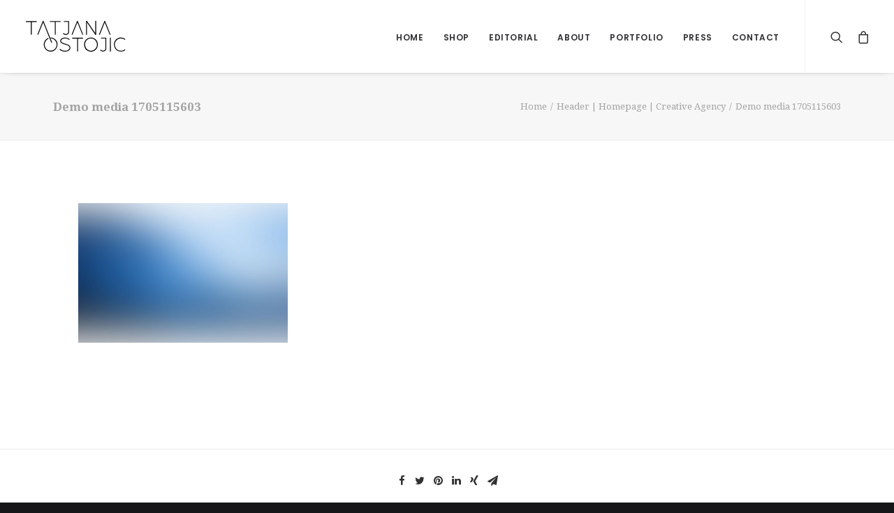

--- FILE ---
content_type: text/html; charset=UTF-8
request_url: https://tatjanaostojic.com/?attachment_id=38053
body_size: 30935
content:
<!DOCTYPE html><html class="no-touch" lang="en-US" xmlns="http://www.w3.org/1999/xhtml"><head><meta http-equiv="Content-Type" content="text/html; charset=UTF-8"><meta name="viewport" content="width=device-width, initial-scale=1"><link rel="stylesheet" media="print" onload="this.onload=null;this.media='all';" id="ao_optimized_gfonts" href="https://fonts.googleapis.com/css?family=Poppins%3A300%2Cregular%2C500%2C600%2C700%7CHind%3A300%2Cregular%2C500%2C600%2C700%7CDroid+Serif%3Aregular%2Citalic%2C700%2C700italic%7CDosis%3A200%2C300%2Cregular%2C500%2C600%2C700%2C800%7CPlayfair+Display%3Aregular%2Citalic%2C700%2C700italic%2C900%2C900italic%7COswald%3A300%2Cregular%2C700%7CRoboto%3A100%2C100italic%2C300%2C300italic%2Cregular%2Citalic%2C500%2C500italic%2C700%2C700italic%2C900%2C900italic%7CNunito%3A200%2C200italic%2C300%2C300italic%2Cregular%2Citalic%2C600%2C600italic%2C700%2C700italic%2C900%2C900italic&amp;display=swap"><link rel="profile" href="http://gmpg.org/xfn/11"><link rel="pingback" href="https://tatjanaostojic.com/xmlrpc.php"><meta name='robots' content='index, follow, max-image-preview:large, max-snippet:-1, max-video-preview:-1' /><title>Demo media 1705115603 - Tatjana Ostojic</title><link rel="canonical" href="https://tatjanaostojic.com/wp-content/uploads/2017/04/photo-placeholder-15.jpg" /><meta property="og:locale" content="en_US" /><meta property="og:type" content="article" /><meta property="og:title" content="Demo media 1705115603 - Tatjana Ostojic" /><meta property="og:url" content="https://tatjanaostojic.com/wp-content/uploads/2017/04/photo-placeholder-15.jpg" /><meta property="og:site_name" content="Tatjana Ostojic" /><meta property="article:publisher" content="https://www.facebook.com/Tatjana-Ostojic-1715138845371829/" /><meta property="og:image" content="https://tatjanaostojic.com/wp-content/uploads/2017/04/photo-placeholder-15.jpg" /><meta property="og:image:width" content="1920" /><meta property="og:image:height" content="1280" /><meta property="og:image:type" content="image/jpeg" /><meta name="twitter:card" content="summary_large_image" /> <script type="application/ld+json" class="yoast-schema-graph">{"@context":"https://schema.org","@graph":[{"@type":"WebSite","@id":"https://tatjanaostojic.com/#website","url":"https://tatjanaostojic.com/","name":"Tatjana Ostojic","description":"High-End Streetwear Fashion","potentialAction":[{"@type":"SearchAction","target":{"@type":"EntryPoint","urlTemplate":"https://tatjanaostojic.com/?s={search_term_string}"},"query-input":"required name=search_term_string"}],"inLanguage":"en-US"},{"@type":"ImageObject","inLanguage":"en-US","@id":"https://tatjanaostojic.com/wp-content/uploads/2017/04/photo-placeholder-15.jpg#primaryimage","url":"https://tatjanaostojic.com/wp-content/uploads/2017/04/photo-placeholder-15.jpg","contentUrl":"https://tatjanaostojic.com/wp-content/uploads/2017/04/photo-placeholder-15.jpg","width":1920,"height":1280},{"@type":"WebPage","@id":"https://tatjanaostojic.com/wp-content/uploads/2017/04/photo-placeholder-15.jpg","url":"https://tatjanaostojic.com/wp-content/uploads/2017/04/photo-placeholder-15.jpg","name":"Demo media 1705115603 - Tatjana Ostojic","isPartOf":{"@id":"https://tatjanaostojic.com/#website"},"primaryImageOfPage":{"@id":"https://tatjanaostojic.com/wp-content/uploads/2017/04/photo-placeholder-15.jpg#primaryimage"},"image":{"@id":"https://tatjanaostojic.com/wp-content/uploads/2017/04/photo-placeholder-15.jpg#primaryimage"},"thumbnailUrl":"https://tatjanaostojic.com/wp-content/uploads/2017/04/photo-placeholder-15.jpg","datePublished":"2015-09-15T08:50:38+00:00","dateModified":"2015-09-15T08:50:38+00:00","breadcrumb":{"@id":"https://tatjanaostojic.com/wp-content/uploads/2017/04/photo-placeholder-15.jpg#breadcrumb"},"inLanguage":"en-US","potentialAction":[{"@type":"ReadAction","target":["https://tatjanaostojic.com/wp-content/uploads/2017/04/photo-placeholder-15.jpg"]}]},{"@type":"BreadcrumbList","@id":"https://tatjanaostojic.com/wp-content/uploads/2017/04/photo-placeholder-15.jpg#breadcrumb","itemListElement":[{"@type":"ListItem","position":1,"name":"Home","item":"https://tatjanaostojic.com/"},{"@type":"ListItem","position":2,"name":"Header | Homepage | Creative Agency","item":"https://tatjanaostojic.com/?uncodeblock=header-homepage-creative-agency"},{"@type":"ListItem","position":3,"name":"Demo media 1705115603"}]}]}</script> <link href='https://fonts.gstatic.com' crossorigin='anonymous' rel='preconnect' /><link rel="alternate" type="application/rss+xml" title="Tatjana Ostojic &raquo; Feed" href="https://tatjanaostojic.com/feed/" /><link rel="alternate" type="application/rss+xml" title="Tatjana Ostojic &raquo; Comments Feed" href="https://tatjanaostojic.com/comments/feed/" /><link rel="alternate" type="application/rss+xml" title="Tatjana Ostojic &raquo; Demo media 1705115603 Comments Feed" href="https://tatjanaostojic.com/?attachment_id=38053/feed/" /><link rel='stylesheet' id='wp-block-library-css'  href='https://tatjanaostojic.com/wp-includes/css/dist/block-library/style.min.css?ver=5.8.12' type='text/css' media='all' /><link rel='stylesheet' id='wc-blocks-vendors-style-css'  href='https://tatjanaostojic.com/wp-content/cache/autoptimize/css/autoptimize_single_27a91498e22d4778e559dd13a12c6ab6.css?ver=8.9.4' type='text/css' media='all' /><link rel='stylesheet' id='wc-blocks-style-css'  href='https://tatjanaostojic.com/wp-content/cache/autoptimize/css/autoptimize_single_b4ca63be17eca685f45b9303b1d3ac4e.css?ver=8.9.4' type='text/css' media='all' /><link rel='stylesheet' id='contact-form-7-css'  href='https://tatjanaostojic.com/wp-content/cache/autoptimize/css/autoptimize_single_e6fae855021a88a0067fcc58121c594f.css?ver=5.5.6.1' type='text/css' media='all' /><style id='woocommerce-inline-inline-css' type='text/css'>.woocommerce form .form-row .required { visibility: visible; }</style><link rel='stylesheet' id='wc-gateway-ppec-frontend-css'  href='https://tatjanaostojic.com/wp-content/cache/autoptimize/css/autoptimize_single_8e2f6ed38d662dc1a91f4277877ae39c.css?ver=2.1.3' type='text/css' media='all' /><link rel='stylesheet' id='uncode-style-css'  href='https://tatjanaostojic.com/wp-content/cache/autoptimize/css/autoptimize_single_64243f3c1d1215eaa725c10843be37f2.css' type='text/css' media='all' /><style id='uncode-style-inline-css' type='text/css'>@media (min-width: 960px) { .limit-width { max-width: 1200px; margin: auto;}}
.menu-primary ul.menu-smart > li > a, .menu-primary ul.menu-smart li.dropdown > a, .menu-primary ul.menu-smart li.mega-menu > a, .vmenu-container ul.menu-smart > li > a, .vmenu-container ul.menu-smart li.dropdown > a { text-transform: uppercase; }</style><link rel='stylesheet' id='uncode-icons-css'  href='https://tatjanaostojic.com/wp-content/cache/autoptimize/css/autoptimize_single_fff529b82b57da4eadd80c671fd0ef5f.css' type='text/css' media='all' /><link rel='stylesheet' id='uncode-woocommerce-css'  href='https://tatjanaostojic.com/wp-content/cache/autoptimize/css/autoptimize_single_ec6a26365e94410f553af9411b149ddd.css' type='text/css' media='all' /><link rel='stylesheet' id='uncode-custom-style-css'  href='https://tatjanaostojic.com/wp-content/cache/autoptimize/css/autoptimize_single_7c35d0dee67bbca4cacbe764fbe50881.css' type='text/css' media='all' /><style id='uncode-custom-style-inline-css' type='text/css'>.post-info{display:none;}</style> <script type='text/javascript' src='https://tatjanaostojic.com/wp-includes/js/jquery/jquery.min.js?ver=3.6.0' id='jquery-core-js'></script> <script defer type='text/javascript' src='https://tatjanaostojic.com/wp-includes/js/jquery/jquery-migrate.min.js?ver=3.3.2' id='jquery-migrate-js'></script> <script defer type='text/javascript' src='https://tatjanaostojic.com/wp-content/plugins/woocommerce/assets/js/jquery-blockui/jquery.blockUI.min.js?ver=2.7.0-wc.7.2.3' id='jquery-blockui-js'></script> <script defer id="wc-add-to-cart-js-extra" src="[data-uri]"></script> <script defer type='text/javascript' src='https://tatjanaostojic.com/wp-content/plugins/woocommerce/assets/js/frontend/add-to-cart.min.js?ver=7.2.3' id='wc-add-to-cart-js'></script> <script defer type='text/javascript' src='https://tatjanaostojic.com/wp-content/cache/autoptimize/js/autoptimize_single_787fe4f547a6cb7f4ce4934641085910.js?ver=6.7.0' id='vc_woocommerce-add-to-cart-js-js'></script> <script defer id="uncode-init-js-extra" src="[data-uri]"></script> <script defer type='text/javascript' src='https://tatjanaostojic.com/wp-content/themes/uncode/library/js/min/init.min.js' id='uncode-init-js'></script> <link rel="https://api.w.org/" href="https://tatjanaostojic.com/wp-json/" /><link rel="alternate" type="application/json" href="https://tatjanaostojic.com/wp-json/wp/v2/media/38053" /><link rel="EditURI" type="application/rsd+xml" title="RSD" href="https://tatjanaostojic.com/xmlrpc.php?rsd" /><link rel="wlwmanifest" type="application/wlwmanifest+xml" href="https://tatjanaostojic.com/wp-includes/wlwmanifest.xml" /><meta name="generator" content="WordPress 5.8.12" /><meta name="generator" content="WooCommerce 7.2.3" /><link rel='shortlink' href='https://tatjanaostojic.com/?p=38053' /><link rel="alternate" type="application/json+oembed" href="https://tatjanaostojic.com/wp-json/oembed/1.0/embed?url=https%3A%2F%2Ftatjanaostojic.com%2F%3Fattachment_id%3D38053" /><link rel="alternate" type="text/xml+oembed" href="https://tatjanaostojic.com/wp-json/oembed/1.0/embed?url=https%3A%2F%2Ftatjanaostojic.com%2F%3Fattachment_id%3D38053&#038;format=xml" /> <noscript><style>.woocommerce-product-gallery{ opacity: 1 !important; }</style></noscript><style type="text/css">.recentcomments a{display:inline !important;padding:0 !important;margin:0 !important;}</style><link rel="icon" href="https://tatjanaostojic.com/wp-content/uploads/2020/10/cropped-super-charlie-ABOUT-opcija-2-1-32x32.png" sizes="32x32" /><link rel="icon" href="https://tatjanaostojic.com/wp-content/uploads/2020/10/cropped-super-charlie-ABOUT-opcija-2-1-192x192.png" sizes="192x192" /><link rel="apple-touch-icon" href="https://tatjanaostojic.com/wp-content/uploads/2020/10/cropped-super-charlie-ABOUT-opcija-2-1-180x180.png" /><meta name="msapplication-TileImage" content="https://tatjanaostojic.com/wp-content/uploads/2020/10/cropped-super-charlie-ABOUT-opcija-2-1-270x270.png" /> <noscript><style>.wpb_animate_when_almost_visible { opacity: 1; }</style></noscript></head><body class="attachment attachment-template-default single single-attachment postid-38053 attachmentid-38053 attachment-jpeg  style-color-wayh-bg theme-uncode woocommerce-no-js hormenu-position-left hmenu hmenu-position-right header-full-width main-center-align menu-mobile-animated menu-mobile-transparent mobile-parallax-not-allowed ilb-no-bounce unreg qw-body-scroll-disabled uncode-sidecart-mobile-disabled wpb-js-composer js-comp-ver-6.7.0 vc_responsive" data-border="0"><div class="body-borders" data-border="0"><div class="top-border body-border-shadow"></div><div class="right-border body-border-shadow"></div><div class="bottom-border body-border-shadow"></div><div class="left-border body-border-shadow"></div><div class="top-border style-light-bg"></div><div class="right-border style-light-bg"></div><div class="bottom-border style-light-bg"></div><div class="left-border style-light-bg"></div></div><div class="box-wrapper"><div class="box-container"> <script defer id="initBox" src="[data-uri]"></script> <div class="menu-wrapper menu-shrink menu-hide-only menu-no-arrows"><header id="masthead" class="navbar menu-primary menu-light submenu-dark menu-transparent menu-add-padding style-light-original menu-absolute menu-with-logo"><div class="menu-container menu-hide style-color-xsdn-bg menu-borders menu-shadows"><div class="row-menu"><div class="row-menu-inner"><div id="logo-container-mobile" class="col-lg-0 logo-container middle"><div id="main-logo" class="navbar-header style-light"> <a href="https://tatjanaostojic.com/" class="navbar-brand" data-minheight="14"><div class="logo-image main-logo  logo-light" data-maxheight="50" style="height: 50px;"><img src="https://tatjanaostojic.com/wp-content/uploads/2017/07/Tatjana_LOGO.png" alt="logo" width="300" height="100" class="img-responsive" /></div><div class="logo-image main-logo  logo-dark" data-maxheight="50" style="height: 50px;display:none;"><img src="https://tatjanaostojic.com/wp-content/uploads/2017/07/Tatjana-Ostojic-LOGO-white.png" alt="logo" width="300" height="100" class="img-responsive" /></div></a></div><div class="mmb-container"><div class="mobile-additional-icons"></div><div class="mobile-menu-button 1 mobile-menu-button-light lines-button x2"><span class="lines"></span></div></div></div><div class="col-lg-12 main-menu-container middle"><div class="menu-horizontal"><div class="menu-horizontal-inner"><div class="nav navbar-nav navbar-main navbar-nav-first"><ul id="menu-main-menu-new" class="menu-primary-inner menu-smart sm"><li id="menu-item-57365" class="menu-item menu-item-type-post_type menu-item-object-page menu-item-home menu-item-57365 menu-item-link"><a title="home" href="https://tatjanaostojic.com/">home<i class="fa fa-angle-right fa-dropdown"></i></a></li><li id="menu-item-57367" class="menu-item menu-item-type-post_type menu-item-object-page menu-item-57367 menu-item-link"><a title="shop" href="https://tatjanaostojic.com/shop/">shop<i class="fa fa-angle-right fa-dropdown"></i></a></li><li id="menu-item-57368" class="menu-item menu-item-type-post_type menu-item-object-page menu-item-57368 menu-item-link"><a title="Editorial" href="https://tatjanaostojic.com/editorial/">Editorial<i class="fa fa-angle-right fa-dropdown"></i></a></li><li id="menu-item-57369" class="menu-item menu-item-type-post_type menu-item-object-page menu-item-57369 menu-item-link"><a title="About" href="https://tatjanaostojic.com/about/">About<i class="fa fa-angle-right fa-dropdown"></i></a></li><li id="menu-item-58721" class="menu-item menu-item-type-post_type menu-item-object-page menu-item-58721 menu-item-link"><a title="Portfolio" href="https://tatjanaostojic.com/portfolio/">Portfolio<i class="fa fa-angle-right fa-dropdown"></i></a></li><li id="menu-item-59371" class="menu-item menu-item-type-custom menu-item-object-custom menu-item-59371 menu-item-link"><a title="Press" href="https://tatjanaostojic.com/press">Press<i class="fa fa-angle-right fa-dropdown"></i></a></li><li id="menu-item-57370" class="menu-item menu-item-type-post_type menu-item-object-page menu-item-57370 menu-item-link"><a title="Contact" href="https://tatjanaostojic.com/contact/">Contact<i class="fa fa-angle-right fa-dropdown"></i></a></li></ul></div><div class="nav navbar-nav navbar-nav-last"><ul class="menu-smart sm menu-icons"><li class="menu-item-link search-icon style-light dropdown "><a href="#" class="trigger-overlay search-icon" data-area="search" data-container="box-container"> <i class="fa fa-search3"></i><span class="desktop-hidden"><span>Search</span></span><i class="fa fa-angle-down fa-dropdown desktop-hidden"></i> </a><ul role="menu" class="drop-menu desktop-hidden"><li><form class="search ccc" method="get" action="https://tatjanaostojic.com/"> <input type="search" class="search-field no-livesearch" placeholder="Search…" value="" name="s" title="Search…" /></form></li></ul></li><li class=" uncode-cart menu-item-link menu-item menu-item-has-children dropdown"> <a href="https://tatjanaostojic.com/cart/" data-toggle="dropdown" class="dropdown-toggle" data-type="title" title="cart"> <span class="cart-icon-container"> <i class="fa fa-bag"></i><span class="desktop-hidden">Cart</span> <span class="badge" style="display: none;"></span> <i class="fa fa-angle-down fa-dropdown  desktop-hidden"></i> </span> </a><ul role="menu" class="drop-menu sm-nowrap cart_list product_list_widget uncode-cart-dropdown"><li><span>Your cart is currently empty.</span></li></ul></li></ul></div></div></div></div></div></div></div></header></div> <script defer id="fixMenuHeight" src="[data-uri]"></script> <div class="main-wrapper"><div class="main-container"><div class="page-wrapper"><div class="sections-container"> <script defer src="[data-uri]"></script><div class="row-container row-breadcrumb row-breadcrumb-light text-right"><div class="row row-parent style-light limit-width"><div class="breadcrumb-title h5 text-bold">Demo media 1705115603</div><ol class="breadcrumb header-subtitle"><li><a href="https://tatjanaostojic.com/">Home</a></li><li><a href="https://tatjanaostojic.com/?uncodeblock=header-homepage-creative-agency">Header | Homepage | Creative Agency</a></li><li class="current">Demo media 1705115603</li></ol></div></div><article id="post-38053" class="page-body style-color-xsdn-bg post-38053 attachment type-attachment status-inherit hentry"><div class="post-wrapper"><div class="post-body"><div class="post-content un-no-sidebar-layout"><div class="row-container"><div class="row row-parent style-light limit-width double-top-padding double-bottom-padding"><div class="row-container"><div class="row row-parent style-light limit-width no-top-padding double-bottom-padding"><p class="attachment"><a href='https://tatjanaostojic.com/wp-content/uploads/2017/04/photo-placeholder-15.jpg'><img width="300" height="200" src="https://tatjanaostojic.com/wp-content/uploads/2017/04/photo-placeholder-15.jpg" class="attachment-medium size-medium" alt="" srcset="https://tatjanaostojic.com/wp-content/uploads/2017/04/photo-placeholder-15.jpg 1920w, https://tatjanaostojic.com/wp-content/uploads/2017/04/photo-placeholder-15-600x400.jpg 600w" sizes="(max-width: 300px) 100vw, 300px" /></a></p></div></div></div></div></div><div class="post-footer post-footer-light row-container"><div class="row-container"><div class="row row-parent style-light limit-width no-top-padding double-bottom-padding"><div class="post-share"><div class="detail-container margin-auto"><div class="share-button share-buttons share-inline only-icon"></div></div></div></div></div></div></div><div class="row-container row-navigation row-navigation-light"><div class="row row-parent style-light limit-width"><nav class="post-navigation"><ul class="navigation"><li class="page-prev"><span class="btn-container"><a class="btn btn-link text-default-color btn-icon-left" href="https://tatjanaostojic.com/?uncodeblock=header-homepage-creative-agency" rel="prev"><i class="fa fa-angle-left"></i><span>Prev</span></a></span></li><li class="page-next"><span class="btn-container"><span class="btn btn-link btn-icon-right btn-disable-hover">Next<i class="fa fa-angle-right"></i></span></span></li></ul></nav></div></div></div></article></div></div><footer id="colophon" class="site-footer"><div data-parent="true" class="vc_row style-color-rgdb-bg row-container mobile-hidden" id="row-124597"><div class="row double-top-padding double-bottom-padding single-h-padding limit-width row-parent"><div class="wpb_row row-inner"><div class="wpb_column pos-top pos-left align_left column_parent col-lg-4 col-md-33 half-internal-gutter"><div class="uncol style-dark"  ><div class="uncoltable"><div class="uncell no-block-padding"><div class="uncont"><div  class="wpb_widgetised_column wpb_content_element"><div class="wpb_wrapper"><aside id="text-2" class="widget widget_text widget-container collapse-init sidebar-widgets"><h3 class="widget-title widget-title--hide-desktop">Text</h3><div class="textwidget"><p>Tatjana Ostojic ready-to-wear designer&#8217;s clothes for the audacious and the bold.</p></div></aside></div></div><div class="divider-wrapper "  ><hr class="border-default-color separator-no-padding"  /></div><div class="uncode_text_column" ><p><a href="https://tatjanaostojic.com/terms-and-conditions/">Terms &amp; Conditions</a></p><p><a href="https://tatjanaostojic.com/shipping-and-delivery/">Shipping &amp; Refunds</a></p><p><a href="https://tatjanaostojic.com/terms-and-conditions/">Privacy Policy</a></p></div></div></div></div></div></div><div class="wpb_column pos-top pos-left align_left column_parent col-lg-4 col-md-33 single-internal-gutter"><div class="uncol style-dark"  ><div class="uncoltable"><div class="uncell no-block-padding"><div class="uncont"></div></div></div></div></div><div class="wpb_column pos-top pos-center align_left column_parent col-lg-4 single-internal-gutter"><div class="uncol style-light"  ><div class="uncoltable"><div class="uncell no-block-padding"><div class="uncont"><div class="empty-space empty-quart" ><span class="empty-space-inner"></span></div> <span class="btn-container" ><a href="https://www.facebook.com/Tatjana-Ostojic-1715138845371829/" class="custom-link btn btn-color-vyce btn-circle btn-icon-left">LIKE ON FACEBOOK</a></span><span class="btn-container" ><a href="https://www.instagram.com/tatjana_ostojic/" class="custom-link btn btn-accent btn-circle btn-icon-left">FOLLOW ON INSTAGRAM</a></span></div></div></div></div></div><script defer id="script-row-124597" src="[data-uri]"></script></div></div></div><div class="row-container style-dark-bg footer-last"><div class="row row-parent style-dark limit-width no-top-padding no-h-padding no-bottom-padding"><div class="site-info uncell col-lg-6 pos-middle text-left">&copy; 2026 Tatjana Ostojic. All rights reserved</div></div></div></footer></div></div></div></div><div class="style-light footer-scroll-top"><a href="#" class="scroll-top"><i class="fa fa-angle-up fa-stack btn-default btn-hover-nobg"></i></a></div><div class="overlay overlay-sequential style-dark style-dark-bg overlay-search" data-area="search" data-container="box-container"><div class="mmb-container"><div class="menu-close-search mobile-menu-button menu-button-offcanvas mobile-menu-button-dark lines-button x2 overlay-close close" data-area="search" data-container="box-container"><span class="lines"></span></div></div><div class="search-container"><form action="https://tatjanaostojic.com/" method="get"><div class="search-container-inner"> <input type="search" class="search-field form-fluid no-livesearch" placeholder="Search…" value="" name="s" title="Search for:"> <i class="fa fa-search3"></i></div></form></div></div><div class="woocommerce-notices-wrapper"></div><script type="text/html" id="wpb-modifications"></script> <script defer src="[data-uri]"></script> <script type='text/javascript' src='https://tatjanaostojic.com/wp-includes/js/dist/vendor/regenerator-runtime.min.js?ver=0.13.7' id='regenerator-runtime-js'></script> <script type='text/javascript' src='https://tatjanaostojic.com/wp-includes/js/dist/vendor/wp-polyfill.min.js?ver=3.15.0' id='wp-polyfill-js'></script> <script defer id="contact-form-7-js-extra" src="[data-uri]"></script> <script defer type='text/javascript' src='https://tatjanaostojic.com/wp-content/cache/autoptimize/js/autoptimize_single_cfb428c02811f0cbe515d5f3dca61de6.js?ver=5.5.6.1' id='contact-form-7-js'></script> <script defer type='text/javascript' src='https://tatjanaostojic.com/wp-content/plugins/woocommerce/assets/js/js-cookie/js.cookie.min.js?ver=2.1.4-wc.7.2.3' id='js-cookie-js'></script> <script defer id="woocommerce-js-extra" src="[data-uri]"></script> <script defer type='text/javascript' src='https://tatjanaostojic.com/wp-content/plugins/woocommerce/assets/js/frontend/woocommerce.min.js?ver=7.2.3' id='woocommerce-js'></script> <script defer id="wc-cart-fragments-js-extra" src="[data-uri]"></script> <script defer type='text/javascript' src='https://tatjanaostojic.com/wp-content/plugins/woocommerce/assets/js/frontend/cart-fragments.min.js?ver=7.2.3' id='wc-cart-fragments-js'></script> <script defer id="mediaelement-core-js-before" src="[data-uri]"></script> <script defer type='text/javascript' src='https://tatjanaostojic.com/wp-includes/js/mediaelement/mediaelement-and-player.min.js?ver=4.2.16' id='mediaelement-core-js'></script> <script defer type='text/javascript' src='https://tatjanaostojic.com/wp-includes/js/mediaelement/mediaelement-migrate.min.js?ver=5.8.12' id='mediaelement-migrate-js'></script> <script defer id="mediaelement-js-extra" src="[data-uri]"></script> <script defer type='text/javascript' src='https://tatjanaostojic.com/wp-includes/js/mediaelement/wp-mediaelement.min.js?ver=5.8.12' id='wp-mediaelement-js'></script> <script defer type='text/javascript' src='https://tatjanaostojic.com/wp-content/themes/uncode/library/js/min/plugins.min.js' id='uncode-plugins-js'></script> <script defer type='text/javascript' src='https://tatjanaostojic.com/wp-content/themes/uncode/library/js/min/app.min.js' id='uncode-app-js'></script> <script defer type='text/javascript' src='https://tatjanaostojic.com/wp-includes/js/comment-reply.min.js?ver=5.8.12' id='comment-reply-js'></script> <script defer id="woocommerce-uncode-js-extra" src="[data-uri]"></script> <script defer type='text/javascript' src='https://tatjanaostojic.com/wp-content/themes/uncode/library/js/min/woocommerce-uncode.min.js' id='woocommerce-uncode-js'></script> <script defer type='text/javascript' src='https://tatjanaostojic.com/wp-includes/js/wp-embed.min.js?ver=5.8.12' id='wp-embed-js'></script> </body></html>